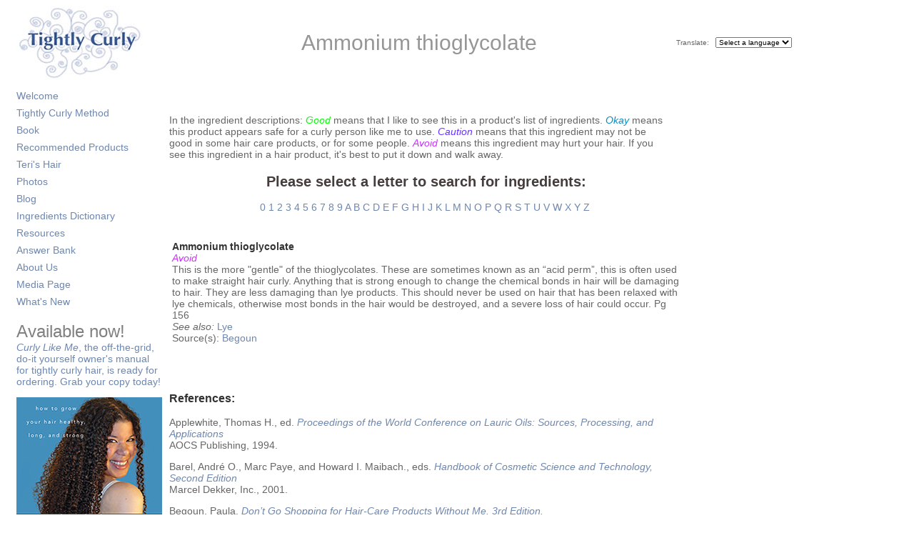

--- FILE ---
content_type: text/html; charset=utf-8
request_url: http://www.tightlycurly.com/ingredients/ammonium_thioglycolate
body_size: 50847
content:


<!DOCTYPE html PUBLIC "-//W3C//DTD XHTML 1.0 Transitional//EN" "http://www.w3.org/TR/xhtml1/DTD/xhtml1-transitional.dtd">
<html xmlns="http://www.w3.org/1999/xhtml">
    <head id="ctl00_pageHeader"><meta http-equiv="Content-Type" content="text/html; charset=ISO-8859-1" /><meta name="google-site-verification" content="Rupf6MpisYTF-0HiXOVXPRX_PaQMYQWAbdvA43C67iE" /><meta name="y_key" content="b5d74758be9c9a34" /><link rel="shortcut icon" href="/favicon.ico" /><link rel="shortcut icon" href="/favicon.gif" /><link rel="stylesheet" href="/styles/pageStyle.css" type="text/css" /><title>
	Ammonium thioglycolate
</title>
        <script type="text/javascript">function translate(pattern){if(pattern&&pattern!='undefined'){var dest='http://www.google.com/translate?u='+window.location.href+'&langpair='+pattern+'&hl=en&ie=UTF8';window.open(dest,'subwindow','toolbar=yes,location=yes, directories=yes,status=yes,scrollbars=yes,menubar=yes,resizable=yes,left=0,top=0');}}</script>
    <style type="text/css">
	.ctl00_LeftMenu_0 { background-color:white;visibility:hidden;display:none;position:absolute;left:0px;top:0px; }
	.ctl00_LeftMenu_1 { text-decoration:none; }
	.ctl00_LeftMenu_2 {  }
	.ctl00_LeftMenu_3 {  }
	.ctl00_LeftMenu_4 { padding:4px 0px 4px 0px; }

</style></head>
    <body>
       <form name="aspnetForm" method="post" action="./ammonium_thioglycolate" id="aspnetForm">
<div>
<input type="hidden" name="__EVENTTARGET" id="__EVENTTARGET" value="" />
<input type="hidden" name="__EVENTARGUMENT" id="__EVENTARGUMENT" value="" />
<input type="hidden" name="__VIEWSTATE" id="__VIEWSTATE" value="rK+5sEUV/uRK9UrwTpzjfClr8QxA0ep9fFz8dnmV4aQDoeXyzf4uGwoPECz0V8DROYkayDwFcAWfUyK42b2Tx2Ihjyz3G1c6SOSPsmWPtG9p0ePOVwO2GDfHTfZiwIe1ss/HYTsao34ewZKhu6rtYFyEqzrLmCfS20uUmLOXspJbl76Z91GlI356eUFUREyH5x2o0roUEpxlD+MirDSPdOYBdIMrCUr42FX4uIau8E7nFFO4ihiJLWwW3buHUUDqfaMMuCKhWDROPtH3+0tsyXyIoeJIRfrYxUZuf7pCZ2MnkB/IKPaoomktsy7yY3egSvPaKb+vkvkOQFkXdQBCJZ1lrRd5A8uNaFvN9IO4JNTjJ3HDV5CcO4YRugCCXhdr2FuwxDO56556l/eb36EEe4wWMR6b0GvfqeQNj7XV6RQW/dCGZoNCHrPs/Vn9R0TVMDMmmCdP9A2sof74lwaCth/8A41cWnBbGLd4Ej3otFdlYvXlu6YEp6KDgmGP1Aq3HezFhHoA6xT5Nt6M2BL5mUWIALhdQyLHJoNybcxb3dshWThCsDjwQGb5vKafLgbHnB2mAdvfRgzSPI2rm/E29MtVhLwAMNbhtqoDbQEUNT10KMrL8e7nwtawbq0228fBzx0eM/Bqzz3JdrrA0IYxGGso6+dK/GHyftOXAd2SNcgFo5SyI6/JvTR5sZY9ScK3STAy7xEHuE9AxgjsArr4FxAX+X1B9PPrIa9gruwEMfQWjg2zzZfLJDYxy0Nh/xArkZQeIXy4GBHS9rrlKwYwGwt5jm1l+1SyKDbMUbROusf44HbpG2c25Rs7mDNolX6UJWLxuW2pG9Ash4hZKTtBGbvuAiFAFJOgrVl2rKsHIA9lcygIh9r6OBTtnhJqhWS7FX07g+ru1VqWoDUMwJnNP+438IMmraeZbdird1o1t+x56QyT04Ii9H74Uzj/l9o2e8/NJxnrcXW1ss8CSHfQTTGuq4I83nguna2XF/[base64]/i87zcrdCYHrbzW0XMx/XZijorEq8Z9d9RDsmGFmPf80QRInWE3G/QCpRpv8vc8gVwYa+sofWh6OA0+9OLtdCc3VvWH6RYt+MnUTnLtyBAzU0vmCgeaxHs+ryYXtqLveYtzj+lXq8V2u3nRJtQuYe4B/ZPhwBlDshKOTUhS8lcecp9l6/5BR7WSOQgzjsTzhU6esZP4jGjIrmjsxijUCboJfrn4LlIfdWo9QCF0v0rCc8t0M8NMSFlvYY+N9GoVXK/dlLk4r6DxqmGJ2pNVv0+QLTT4QE3zAa3KvlXeR+PVgOecf3wdmYCdYDBb+ox1LQOczdZ860wVLWKmZhhGmTFpO7Shy8BH7em86Ztnq50HdwoCdBfSJzl+5htlJfZOMjJr9fEbmfzNUeJZizkQ5ibda4nww/zVtGqqX0OB3lHiIo6ezqioZTRqzyaTgOsTAd+lat9jkNEUD4FCE4XAvFY2IbmtU0dlBJ8LK0bcTT0vZGqovg1yV21gmM7o4IIHYsL72+IpeoIGck2ng0axkkhi9mxeEAyIAsl3+5tOJIUF6C6lGSYBNGbO4UYsqEDo+1QPaelvQg0rM0q8QilGfeVp/c/ZWTHX2rPGNLIi9bGM0Su5onNjbTGAvw5nLDv8hS0G40AnM0DhoONBpGUUUNEW7UEcw2uIe/tEvprviCkNYkVEpeOFbFKp2X9KVzgnp8SZ66eHIwx+8hek+eBBCW4DUUq/SoR1Rc0FN+Y4wEqlol/2LZsShU774WhvwS/Os3ysJTNS93dcMiDUCdefVWtbV7690rJFrILrOsQBi0zc8/gPjES2KIXVWwdPFLj5qCaURjqAq+hL5D38TBSlPd+VGmWy4E0m+M3JOoH2F+6yGdhiDMZCfoHyqs0Blf6eLquR8dLR/3dTBeWz1AA/c0xVTTLl3vsBM1aRkb5hgrwwWnnSEHkJifkyoMzEmRGb5IZA8e4VJ5FTTSphdkykdau3jzmyffGVdOszGO+7d2dCzmvN6BGR+JU8/kRNNxsw9Jt3LVJzWFBNATW2FsXX9ar/Sie43ywcr/rZnoE5e62/4yoPaYLSgVYkHEGQVi2+lTp8nKF6DOVbQ3Z1OcjAw5FNhQA2+Wg+kVVp6Ms82TvBjBRFJ/IO6/GYVXeb9VRbAlFRDqQCS3V5MoWw06+uJHzGfRG7pjqal9m0l9eIeFoqdtjqo5/SU/[base64]/4YtyX8VC1RBrf7jILfgbJRZLHiB2M835vB/AcOGQ2Zkpv+uickGIlQSGrR6ziwJlSWCMvgYr3lK6zRUflyWZfmPOqAtbB9cogBsX88xLOdhKdGghGt/zkl6gx3EyGef0s1pB3e9t9LrAMq7G37IfUPlUq26MIhBLfBRz739ricZ/6nsjd8fsZwmuRHHB+qjjwQAdUtOKnpfU4L2dXuk4yCEEobksC5HMaizdvxMhFKzYBzYSQ+4JtbP7nj+S2RGZusowciujw0Z5Kbfz1vITB3tz+rmvImh7veZIB64d0LQ0Aa/xGkEbyZqoO6Io8jPYGgrS0bKe6FzxyU5/cPv5HTVOKbn1Ar3F8XlrbEa/EJcQPKEctQAzFTItp6QK9z5VS5UfMTDA3RSNPH34wH/cB8FmHResQKOTugEEcrpZbr2J3ok+bFi9n6HK1Z5DrXEWLlWo+w+YkY80u53FlHh8LgLR8XPwLDIhhrxWrhRsxufXHhCbLrOkdBp5Ot3o9/DL2/Ak96K2omer5E1l/r+NXw7ncovjPaaIFd4smbPiMP1dfiX936c23rz4thVvI7E/DYMRLAnn9oOq79Yiu64v6BkQMfWWthEA5hGtHxp3a7sr/sSJKyNgorxtrzPHSg3eTeE1wDgibN5ZrX75Tt8QvcHJtUOpEa5y9tiTd2BfwbuSBaHxe5SmneV+XjTKaRBzaOweI5AEm6Gi1nc0BqeCvuXaR16hfaVyHWQ9/4l5BiAx/KqX9YsVJSkzLTclw58DSg594an9V8/U/wzowWlaTSIM9wX5fTFKKFF78FfynOMRzisPeUNLlH3vJ7BlZJdiKBk1sJcz+l74APmrs14+IqJxsvOq/WtRSw1zNbKnjQztzzaqs4f5ju7+QafsPqH5H8MeMywVuGKqwgKt2sjn/cBSH3fPsIUznfT9wBwgwyOG1s4TXUwKBd4GThksrw+JyLb6heolFglddBhaevvxb2Uj58uAYbjHd+KBsTTxea4yj+kisPI67rsIDuTiKNI6pgNx7LpJd0wDmVnsdUrult1uMQfP8pDY+vTJXXm2JMz2JYVBST28o6C/0XHaYu+ZNXTAk5TWlVjcmSIwICoLSlCem8Xlo3VfBzJyA+nzPXAe2CKcSBw6shG+/Opspz4CsMmXIcxwxhO3pCSTp/rGo7LqbZ1VWSulCVUahq/j9gT/vrS2I4muDGiA54TYmjPUloFlWNyvDbfoHti7AgFCta/Y9NYNqdP+oiCGlUZ1hLZ2SbySCnNkWKG5c+hKnlKf5aErwgbOacTxRglP9x2pBrRlPBkUTCvjwbRHlQLUt5UugLLHI9ceKpiPSjkVk1LGhxGd2kbxtN4ePy8smpYxkxJWQ57A5sDp5ZDunCfqEo/KYE9BnB0DL+ty59oUcbiYlNEbguEbectPpSDOnE7cIgEDhgXw7T2jUQ70dM4Bf9uopuws/5MaN3VX6RTcc6UFb0rDhFucv4Ta5szWEjE3084fdMJKBqZ8RLkdlBrA1sy5v67oalO3UrVjRB0skzNCiEa2L0PNcnfQCPimLJCdHx1T7Tg/gJ6IrUVCo29UTYBUKnlOyo5EsAXWFmZ53PpQUzFhUskXA3xKnQTM/bShZ/5ifa8lRVlynEcFJK5VU/3xPIdVxGdJp+wbnRcQmSlzTGvhmp5sDJc58daUyBKd8yjWPU9/yNgTfa+RxFw16vQdrm9LvXOM8L9SpFXAbaVXTfVKaUqeiUJhO+luRp2DWdJQWj+uobVmw7xUyG6M41FqmmWKoK9EcQIBPjW7RPU6RMbPCINaIwVU4EQSiPZvQRV9d77hu4en5ezvYrIqK324Pp7WpcMy8yy5D+DDttnw4vwhhC9r9A/y6Y/glRgY1CsLQE+lRkz1zXSsw3tqeU83G0dReXHwOESwxDF2YJw2StLBnB6XLc5Aw7gfsqXjZe/jgNeBhKT/uw6cWEQRxSItq7Xx+3Uz5kpfiBYv0kGe7Xmjz+P2BgjnZifIYIaZoA9TrRfUaW+eUef+GOJ596UTBgZBfAM0mk46hDN4ZnkXWanxjDgQKuEr+HlOlHoXm0pM1cGHS9DOVwVmFUW1HLNEl7Y1IARY9OmwPqOGMFii/nk97LmdS/sTKMmwq+rpe0EnKIpbHn3d0BSP+YzHENqvEfcZ25esiaqnMRc4UvS7Z8py0Wwn5Z4eAqeot+C9n+gvFySzC2T2CLakay7MOjckDCnnPW/+A5xyrjcv3xpVuyOVDpsSSdXIDfR8gXNDjy60tJS9z9r7n2VdcjLPIJddJbIHsgdCg6t97bfq5jN8yopbiI0ucoz0smDSR/sKE+V24y2bjjoFUHi20IeeA5VqHGAzyk3ihq84tcTgmDVUIdpXUaSkWRB87gtV6RWsv/91Lyh3NGgYhfInQFy7mm0Ygijc9SqLGmgk8grfcAu//7KacT0+79cB4YeN9wWY2Kb0xCDAblOFsIMke0wHpdaTxCVGbRJ+juSIdbLnSns6WXurT0UhjHphrDAJYUKd2sGM8ZdvE8fVafQHYvn5cTNcz+7aiA52AF6Dr/dO3u4HtH/FlkuNRt5FJxcsqt+ZCRN5OfZ3LGOeVnERCO9NQiCX760tSsw+v59UZ83D3r/yyPhrfj0lgAfOhvp/zbUZFK+KpV6SNa7s0gjDgSyGOC9nQATEEfAm+M8yL8Wy+3sHvp/30SCy7oUKOXU+UvVwjbj8Y+cbpTUFqZEjXH8rW6JH7U3LTvJLaFoDOLjBTcTDIqRPwKZd8f5hKogfuO/[base64]/CyiZiQWtpd2Izz1oRdXBjAuVyU52yvLn4E1PT/D+6wIwMh+g1+LU5vDKa8YJVA4epgXlxtNX4lDKJF/RRJkqXffF/RtYrngrehtUNdtpykevNqw414jlh6LE/beT37vMUti4hzPpN7EqjUI6UbMzWiaLGxq1pVefxAoWmjEjCSfSGni0fmUtrOsRCJ1Ma9NIQjAJha5S27x7qwEBGy34TbBImHq61h0faI3LtBAmTTTayw67SLg5aRS2NfKHacf5B7rkBvRXmTiyk+bYco/T9FdF1TprJ/4Z3Sw+1ifNCZewvu5F78OkQpV2eEVfESwp7/zjJOvhMHp9B/[base64]/1zaIF/9cxAboBkgC8QYD0GNeXXitJyl8eojMWUpovPaBr8G3EBAYNinKVxijSeXac644BAESDfjYi4A95f/SpzGEU/tb1CRcUcwoxxVeKrhtxnE88FOW9KSvXDh2cMHynv5Ho+jO3ZvxftPLOiwHp2ZXc8NdHFtCbUn/ETA0fd3r3YhL0StUm3rnX1cUViv9TzqXxLOuWYwSY7y4j5EXpnIbM6szXcW6mB0vhr6mBvXW+RPiGjUH9nE+L7l579MnopcJLl2u2pEVduzv" />
</div>

<script type="text/javascript">
//<![CDATA[
var theForm = document.forms['aspnetForm'];
if (!theForm) {
    theForm = document.aspnetForm;
}
function __doPostBack(eventTarget, eventArgument) {
    if (!theForm.onsubmit || (theForm.onsubmit() != false)) {
        theForm.__EVENTTARGET.value = eventTarget;
        theForm.__EVENTARGUMENT.value = eventArgument;
        theForm.submit();
    }
}
//]]>
</script>


<script src="/WebResource.axd?d=VY1NXCqNqQRsfpHp3MOQH9CN04LFhIWuPovMLVpiSOGqFgf60iaPhypR5CpzvkZrJWGLijDq4wjbq8HaDG_MnSkKhtC6UqfLUcGx5aTAdtM1&amp;t=638259152865233147" type="text/javascript"></script>


<script src="/ScriptResource.axd?d=4gzL6152IULfkYrWTmekata8A_E5KFO-lCPYGP3dpuymmMxCGH1UIwmTKWa8RWV6qgxaVStmSjO0qyj0Cm98dsWPahA5rpxNpDjdGSGWHOTfnfiUR-GKJybp8Iam5FiLPWNCDdrwd4fZlVicaI6NWQ2&amp;t=ffffffffc63aff9b" type="text/javascript"></script>
<script src="/ScriptResource.axd?d=K-HC1yAWaJBR1w36xoKSqx6eR3qxZrkttqDh2BmGjyljonQHoncecgRS3te49Zoehie-Ux9kFeCN1bXznxSx6okiMfylDgnlsvD5oCRNjI-TCs0kOzuFkC2syoE4PtPQXK2_PbAg-pO2W3DQfRdtGd0qFgqNWEl-fm1oWhYFBs9pcxNf5mKMj4nEU9C6dF990&amp;t=ffffffffb1d0f179" type="text/javascript"></script>
<script type="text/javascript">
//<![CDATA[
if (typeof(Sys) === 'undefined') throw new Error('ASP.NET Ajax client-side framework failed to load.');
//]]>
</script>

<script src="/ScriptResource.axd?d=dAwTbHQ1FY7VfJcW1RZilUO39FCN2iUQ-TcymnG5RZKgQ8rQk03wmNKpcr2VLeJCM9btyWTk0Cu_ZGOOzOqK6M2SWc-4Mv1LwA0iDTkrUg8lIbF_yjo6DaGiPp5p5T6b1booddHKXTFeoEeQ4-yHKzc2Mfr5ueDphg6PM4JHJT359cOiZmb4d2oFYMGBvL_s0&amp;t=ffffffffb1d0f179" type="text/javascript"></script>
<script src="/scripts/js/DataService.js" type="text/javascript"></script>
<script src="/scripts/js/jquery-1.3.1.js" type="text/javascript"></script>
<div>

	<input type="hidden" name="__VIEWSTATEGENERATOR" id="__VIEWSTATEGENERATOR" value="5CFF6611" />
	<input type="hidden" name="__VIEWSTATEENCRYPTED" id="__VIEWSTATEENCRYPTED" value="" />
	<input type="hidden" name="__EVENTVALIDATION" id="__EVENTVALIDATION" value="[base64]/36Tanv1UiRX8zSRBNkXmOFuSUsfE0xtVuLGiLZJnmDsPQUKrjOZhSGaO/uTUyur/5AEV2GSwRRS11d9BWb7eB9v71Gu+vFjeJVXSXQzwvDHQ6HcE2a9ifi+PgC1rC2xZ9XDUgh0U8bmnssHwiD8sRaBWDFR6Kh8c/qzo7XJEdBS0uhpSFXZ24J+lmP2IePDqEP2NmBVmKyKY0iAKJjCs7ktSmH4Q+4CxbVlkOCXGt0UBkv+/FWc8cqpfD+26z4S2XCKcafQOV1JlxyuOPWfD87WyAQrWaqD1cIWvhC65q01Pj0S1TXzTtBOt/xTKSHnnP2rHbYgUzClE+LXA0Po2AJ+v1Ff4JiqgF3P/1r2hQ1c5F1S3If8mAI9IW0hrP5hy7NWvFCXVAfpPrWMWWqe2hQ0/yQ7EUcjZqaQpD3/RvHH0zUebTTFc4CADqFxdToPA8KwYDeN8tzZ3O3kqW47LdJBa6AWp+NiNcelOLUO3bM039HN9gZVmgg5Qy6xkVw33p5cSG/QGhBGeLo3Fg83ZDdLUHvX" />
</div>
       	    <script type="text/javascript">
//<![CDATA[
Sys.WebForms.PageRequestManager._initialize('ctl00$ScriptManager', 'aspnetForm', [], [], [], 90, 'ctl00');
//]]>
</script>

            <table align="center" class="content" border="0" cellpadding="0" cellspacing="0">
                <tr>
	                <td>
	                    <a href="/Welcome.aspx">
		                    <img src="/images/navigation/TightlyCurlyLogoFadeII.jpg" alt="TightlyCurly Logo" />
		                </a>
	                </td>
	                <td width="5px">
	                </td>
	                <td width="100%">
	                	
	                    
	                    <div class="pageTitle">
	                        Ammonium thioglycolate
	                    </div>
	                </td>
	                <td>
	                    <div style="font-size:x-small">
		                    Translate:
                            &nbsp;
                            <select onchange="translate(this.options[this.selectedIndex].value);" style="font-size:x-small">
                                <option value="">Select a language</option>
                                <option value="en|de">Deutsch</option>
                                <option value="en|pt">Português</option>
                                <option value="en|fr">Français</option>
                                <option value="en|it">Italiano</option>
                                <option value="en|po">Polski</option>
                                <option value="en|es">Español</option>
                                <option value="en|nl">Nederlands</option>
                                <option value="en|ro">Română</option>
                            </select>
                        </div> 
	                </td>
                </tr>
                <tr>
	                <td>
	                </td>
	                <td></td>
	                <td></td>
	                <td></td>
                </tr>
                <tr>
	                <td valign="top">
	                    <div style="height:10px;"></div>
	                    <a href="#ctl00_LeftMenu_SkipLink"><img alt="Skip Navigation Links" src="/WebResource.axd?d=Wd0aYEUarzkB6vfai2aLJ0KdajvgHrwRT1KruyST830v_9mvCQweSkhZq8SuT9qWYPcUzKn_6u_Xdf0EganwmyMXWTH-06V6sgAQzKPi__c1&amp;t=638259152865233147" width="0" height="0" style="border-width:0px;" /></a><table id="ctl00_LeftMenu" class="menuNormal ctl00_LeftMenu_2" cellpadding="0" cellspacing="0" border="0">
	<tr onmouseover="Menu_HoverStatic(this)" onmouseout="Menu_Unhover(this)" onkeyup="Menu_Key(event)" title="Welcome to the Tightly Curly Hair Site" id="ctl00_LeftMenun0">
		<td><table class="ctl00_LeftMenu_4" cellpadding="0" cellspacing="0" border="0" width="100%">
			<tr>
				<td style="white-space:nowrap;width:100%;"><a class="ctl00_LeftMenu_1 ctl00_LeftMenu_3" href="/welcome/">Welcome</a></td>
			</tr>
		</table></td>
	</tr><tr onmouseover="Menu_HoverStatic(this)" onmouseout="Menu_Unhover(this)" onkeyup="Menu_Key(event)" id="ctl00_LeftMenun1">
		<td><table class="ctl00_LeftMenu_4" cellpadding="0" cellspacing="0" border="0" width="100%">
			<tr>
				<td style="white-space:nowrap;width:100%;"><a class="ctl00_LeftMenu_1 ctl00_LeftMenu_3" href="#" style="cursor:text;">Tightly Curly Method</a></td>
			</tr>
		</table></td>
	</tr><tr onmouseover="Menu_HoverStatic(this)" onmouseout="Menu_Unhover(this)" onkeyup="Menu_Key(event)" title="Book" id="ctl00_LeftMenun2">
		<td><table class="ctl00_LeftMenu_4" cellpadding="0" cellspacing="0" border="0" width="100%">
			<tr>
				<td style="white-space:nowrap;width:100%;"><a class="ctl00_LeftMenu_1 ctl00_LeftMenu_3" href="/curlylikeme/">Book</a></td>
			</tr>
		</table></td>
	</tr><tr onmouseover="Menu_HoverStatic(this)" onmouseout="Menu_Unhover(this)" onkeyup="Menu_Key(event)" title="Products I Recommend" id="ctl00_LeftMenun3">
		<td><table class="ctl00_LeftMenu_4" cellpadding="0" cellspacing="0" border="0" width="100%">
			<tr>
				<td style="white-space:nowrap;width:100%;"><a class="ctl00_LeftMenu_1 ctl00_LeftMenu_3" href="/products/">Recommended Products</a></td>
			</tr>
		</table></td>
	</tr><tr onmouseover="Menu_HoverStatic(this)" onmouseout="Menu_Unhover(this)" onkeyup="Menu_Key(event)" id="ctl00_LeftMenun4">
		<td><table class="ctl00_LeftMenu_4" cellpadding="0" cellspacing="0" border="0" width="100%">
			<tr>
				<td style="white-space:nowrap;width:100%;"><a class="ctl00_LeftMenu_1 ctl00_LeftMenu_3" href="#" style="cursor:text;">Teri's Hair</a></td>
			</tr>
		</table></td>
	</tr><tr onmouseover="Menu_HoverStatic(this)" onmouseout="Menu_Unhover(this)" onkeyup="Menu_Key(event)" id="ctl00_LeftMenun5">
		<td><table class="ctl00_LeftMenu_4" cellpadding="0" cellspacing="0" border="0" width="100%">
			<tr>
				<td style="white-space:nowrap;width:100%;"><a class="ctl00_LeftMenu_1 ctl00_LeftMenu_3" href="#" style="cursor:text;">Photos</a></td>
			</tr>
		</table></td>
	</tr><tr onmouseover="Menu_HoverStatic(this)" onmouseout="Menu_Unhover(this)" onkeyup="Menu_Key(event)" title="Notes of a Former Mushroom Haired Child" id="ctl00_LeftMenun6">
		<td><table class="ctl00_LeftMenu_4" cellpadding="0" cellspacing="0" border="0" width="100%">
			<tr>
				<td style="white-space:nowrap;width:100%;"><a class="ctl00_LeftMenu_1 ctl00_LeftMenu_3" href="http://formermushroomhairedchild.blogspot.com/">Blog</a></td>
			</tr>
		</table></td>
	</tr><tr onmouseover="Menu_HoverStatic(this)" onmouseout="Menu_Unhover(this)" onkeyup="Menu_Key(event)" title="Ingredients Dictionary for Hair Care Products" id="ctl00_LeftMenun7">
		<td><table class="ctl00_LeftMenu_4" cellpadding="0" cellspacing="0" border="0" width="100%">
			<tr>
				<td style="white-space:nowrap;width:100%;"><a class="ctl00_LeftMenu_1 ctl00_LeftMenu_3" href="/ingredients/">Ingredients Dictionary </a></td>
			</tr>
		</table></td>
	</tr><tr onmouseover="Menu_HoverStatic(this)" onmouseout="Menu_Unhover(this)" onkeyup="Menu_Key(event)" title="Resources" id="ctl00_LeftMenun8">
		<td><table class="ctl00_LeftMenu_4" cellpadding="0" cellspacing="0" border="0" width="100%">
			<tr>
				<td style="white-space:nowrap;width:100%;"><a class="ctl00_LeftMenu_1 ctl00_LeftMenu_3" href="/resources/community/">Resources</a></td>
			</tr>
		</table></td>
	</tr><tr onmouseover="Menu_HoverStatic(this)" onmouseout="Menu_Unhover(this)" onkeyup="Menu_Key(event)" title="Answer Bank" id="ctl00_LeftMenun9">
		<td><table class="ctl00_LeftMenu_4" cellpadding="0" cellspacing="0" border="0" width="100%">
			<tr>
				<td style="white-space:nowrap;width:100%;"><a class="ctl00_LeftMenu_1 ctl00_LeftMenu_3" href="/answerbank/">Answer Bank</a></td>
			</tr>
		</table></td>
	</tr><tr onmouseover="Menu_HoverStatic(this)" onmouseout="Menu_Unhover(this)" onkeyup="Menu_Key(event)" title="About Us" id="ctl00_LeftMenun10">
		<td><table class="ctl00_LeftMenu_4" cellpadding="0" cellspacing="0" border="0" width="100%">
			<tr>
				<td style="white-space:nowrap;width:100%;"><a class="ctl00_LeftMenu_1 ctl00_LeftMenu_3" href="/about/">About Us</a></td>
			</tr>
		</table></td>
	</tr><tr onmouseover="Menu_HoverStatic(this)" onmouseout="Menu_Unhover(this)" onkeyup="Menu_Key(event)" title="Media Page" id="ctl00_LeftMenun11">
		<td><table class="ctl00_LeftMenu_4" cellpadding="0" cellspacing="0" border="0" width="100%">
			<tr>
				<td style="white-space:nowrap;width:100%;"><a class="ctl00_LeftMenu_1 ctl00_LeftMenu_3" href="/media/">Media Page</a></td>
			</tr>
		</table></td>
	</tr><tr onmouseover="Menu_HoverStatic(this)" onmouseout="Menu_Unhover(this)" onkeyup="Menu_Key(event)" title="What&#39;s New" id="ctl00_LeftMenun12">
		<td><table class="ctl00_LeftMenu_4" cellpadding="0" cellspacing="0" border="0" width="100%">
			<tr>
				<td style="white-space:nowrap;width:100%;"><a class="ctl00_LeftMenu_1 ctl00_LeftMenu_3" href="/siteupdates/">What's New</a></td>
			</tr>
		</table></td>
	</tr>
</table><div id="ctl00_LeftMenun1Items" class="ctl00_LeftMenu_0">
	<table border="0" cellpadding="0" cellspacing="0">
		<tr onmouseover="Menu_HoverDynamic(this)" onmouseout="Menu_Unhover(this)" onkeyup="Menu_Key(event)" title="How to Take Care of Our Hair: The Rules" id="ctl00_LeftMenun13">
			<td><table cellpadding="0" cellspacing="0" border="0" width="100%">
				<tr>
					<td style="white-space:nowrap;width:100%;"><a class="ctl00_LeftMenu_1" href="/technique/therules/">The Rules</a></td>
				</tr>
			</table></td>
		</tr><tr onmouseover="Menu_HoverDynamic(this)" onmouseout="Menu_Unhover(this)" onkeyup="Menu_Key(event)" title="Very Curly Hair Primer" id="ctl00_LeftMenun14">
			<td><table cellpadding="0" cellspacing="0" border="0" width="100%">
				<tr>
					<td style="white-space:nowrap;width:100%;"><a class="ctl00_LeftMenu_1" href="/technique/curlyprimer/">Curly Primer</a></td>
				</tr>
			</table></td>
		</tr><tr onmouseover="Menu_HoverDynamic(this)" onmouseout="Menu_Unhover(this)" onkeyup="Menu_Key(event)" title="Notes On Our Hair" id="ctl00_LeftMenun15">
			<td><table cellpadding="0" cellspacing="0" border="0" width="100%">
				<tr>
					<td style="white-space:nowrap;width:100%;"><a class="ctl00_LeftMenu_1" href="/technique/notes/">Notes</a></td>
				</tr>
			</table></td>
		</tr><tr onmouseover="Menu_HoverDynamic(this)" onmouseout="Menu_Unhover(this)" onkeyup="Menu_Key(event)" title="Growing It Out" id="ctl00_LeftMenun16">
			<td><table cellpadding="0" cellspacing="0" border="0" width="100%">
				<tr>
					<td style="white-space:nowrap;width:100%;"><a class="ctl00_LeftMenu_1" href="/technique/growitout/">Growing It Out</a></td>
				</tr>
			</table></td>
		</tr><tr onmouseover="Menu_HoverDynamic(this)" onmouseout="Menu_Unhover(this)" onkeyup="Menu_Key(event)" title="Tips for Little Ones" id="ctl00_LeftMenun17">
			<td><table cellpadding="0" cellspacing="0" border="0" width="100%">
				<tr>
					<td style="white-space:nowrap;width:100%;"><a class="ctl00_LeftMenu_1" href="/technique/tipsforlittleones/">Tips for Little Ones</a></td>
				</tr>
			</table></td>
		</tr><tr onmouseover="Menu_HoverDynamic(this)" onmouseout="Menu_Unhover(this)" onkeyup="Menu_Key(event)" title="How-To Videos" id="ctl00_LeftMenun18">
			<td><table cellpadding="0" cellspacing="0" border="0" width="100%">
				<tr>
					<td style="white-space:nowrap;width:100%;"><a class="ctl00_LeftMenu_1" href="/resources/videos/">How-To Videos</a></td>
				</tr>
			</table></td>
		</tr>
	</table><div class="ctl00_LeftMenu_0" id="ctl00_LeftMenun1ItemsUp" onmouseover="PopOut_Up(this)" onmouseout="PopOut_Stop(this)" style="text-align:center;">
		<img src="/WebResource.axd?d=flJTs6debn_Lyb1E1WHYBzsBhP4BNJIp58-_wvvTeRz6NgGQwt7wHqpvJ8QO-iqPtuTwUCfl9RWdauvqlccvvbvsasd8WDX4OOH8o_uJ_is1&amp;t=638259152865233147" alt="Scroll up" />
	</div><div class="ctl00_LeftMenu_0" id="ctl00_LeftMenun1ItemsDn" onmouseover="PopOut_Down(this)" onmouseout="PopOut_Stop(this)" style="text-align:center;">
		<img src="/WebResource.axd?d=yPAVc0PUiFDsLoUYd4744KVD8RwnKfc8ymM24n1QkmbEJlwZekt6ECQUVmtSjYH66N52ljYVyt3MO376RU93htpFMKY4bwJzHG2cXumee5Q1&amp;t=638259152865233147" alt="Scroll down" />
	</div>
</div><div id="ctl00_LeftMenun2Items" class="ctl00_LeftMenu_0">
	<table border="0" cellpadding="0" cellspacing="0">
		<tr onmouseover="Menu_HoverDynamic(this)" onmouseout="Menu_Unhover(this)" onkeyup="Menu_Key(event)" title="Testimonials" id="ctl00_LeftMenun19">
			<td><table cellpadding="0" cellspacing="0" border="0" width="100%">
				<tr>
					<td style="white-space:nowrap;width:100%;"><a class="ctl00_LeftMenu_1" href="/book/testimonials/">Testimonials</a></td>
				</tr>
			</table></td>
		</tr>
	</table><div class="ctl00_LeftMenu_0" id="ctl00_LeftMenun2ItemsUp" onmouseover="PopOut_Up(this)" onmouseout="PopOut_Stop(this)" style="text-align:center;">
		<img src="/WebResource.axd?d=flJTs6debn_Lyb1E1WHYBzsBhP4BNJIp58-_wvvTeRz6NgGQwt7wHqpvJ8QO-iqPtuTwUCfl9RWdauvqlccvvbvsasd8WDX4OOH8o_uJ_is1&amp;t=638259152865233147" alt="Scroll up" />
	</div><div class="ctl00_LeftMenu_0" id="ctl00_LeftMenun2ItemsDn" onmouseover="PopOut_Down(this)" onmouseout="PopOut_Stop(this)" style="text-align:center;">
		<img src="/WebResource.axd?d=yPAVc0PUiFDsLoUYd4744KVD8RwnKfc8ymM24n1QkmbEJlwZekt6ECQUVmtSjYH66N52ljYVyt3MO376RU93htpFMKY4bwJzHG2cXumee5Q1&amp;t=638259152865233147" alt="Scroll down" />
	</div>
</div><div id="ctl00_LeftMenun3Items" class="ctl00_LeftMenu_0">
	<table border="0" cellpadding="0" cellspacing="0">
		<tr onmouseover="Menu_HoverDynamic(this)" onmouseout="Menu_Unhover(this)" onkeyup="Menu_Key(event)" title="Recommended Combing Conditioners" id="ctl00_LeftMenun20">
			<td><table cellpadding="0" cellspacing="0" border="0" width="100%">
				<tr>
					<td style="white-space:nowrap;width:100%;"><a class="ctl00_LeftMenu_1" href="/products/combingconditioners/">Combing Conditioners</a></td>
				</tr>
			</table></td>
		</tr><tr onmouseover="Menu_HoverDynamic(this)" onmouseout="Menu_Unhover(this)" onkeyup="Menu_Key(event)" title="Recommended Rinsing Conditioners" id="ctl00_LeftMenun21">
			<td><table cellpadding="0" cellspacing="0" border="0" width="100%">
				<tr>
					<td style="white-space:nowrap;width:100%;"><a class="ctl00_LeftMenu_1" href="/products/rinsingconditioners/">Rinsing Conditioners</a></td>
				</tr>
			</table></td>
		</tr><tr onmouseover="Menu_HoverDynamic(this)" onmouseout="Menu_Unhover(this)" onkeyup="Menu_Key(event)" title="Recommended Shampoos" id="ctl00_LeftMenun22">
			<td><table cellpadding="0" cellspacing="0" border="0" width="100%">
				<tr>
					<td style="white-space:nowrap;width:100%;"><a class="ctl00_LeftMenu_1" href="/products/shampoos/">Shampoos</a></td>
				</tr>
			</table></td>
		</tr><tr onmouseover="Menu_HoverDynamic(this)" onmouseout="Menu_Unhover(this)" onkeyup="Menu_Key(event)" title="Hair Tools" id="ctl00_LeftMenun23">
			<td><table cellpadding="0" cellspacing="0" border="0" width="100%">
				<tr>
					<td style="white-space:nowrap;width:100%;"><a class="ctl00_LeftMenu_1" href="/products/hairtools/">Hair Tools</a></td>
				</tr>
			</table></td>
		</tr><tr onmouseover="Menu_HoverDynamic(this)" onmouseout="Menu_Unhover(this)" onkeyup="Menu_Key(event)" title="Recommended Reading" id="ctl00_LeftMenun24">
			<td><table cellpadding="0" cellspacing="0" border="0" width="100%">
				<tr>
					<td style="white-space:nowrap;width:100%;"><a class="ctl00_LeftMenu_1" href="/resources/recommendedreading/">Recommended Reading</a></td>
				</tr>
			</table></td>
		</tr><tr onmouseover="Menu_HoverDynamic(this)" onmouseout="Menu_Unhover(this)" onkeyup="Menu_Key(event)" title="Shop With Teri" id="ctl00_LeftMenun25">
			<td><table cellpadding="0" cellspacing="0" border="0" width="100%">
				<tr>
					<td style="white-space:nowrap;width:100%;"><a class="ctl00_LeftMenu_1" href="/products/shop/">Shop With Teri</a></td>
				</tr>
			</table></td>
		</tr>
	</table><div class="ctl00_LeftMenu_0" id="ctl00_LeftMenun3ItemsUp" onmouseover="PopOut_Up(this)" onmouseout="PopOut_Stop(this)" style="text-align:center;">
		<img src="/WebResource.axd?d=flJTs6debn_Lyb1E1WHYBzsBhP4BNJIp58-_wvvTeRz6NgGQwt7wHqpvJ8QO-iqPtuTwUCfl9RWdauvqlccvvbvsasd8WDX4OOH8o_uJ_is1&amp;t=638259152865233147" alt="Scroll up" />
	</div><div class="ctl00_LeftMenu_0" id="ctl00_LeftMenun3ItemsDn" onmouseover="PopOut_Down(this)" onmouseout="PopOut_Stop(this)" style="text-align:center;">
		<img src="/WebResource.axd?d=yPAVc0PUiFDsLoUYd4744KVD8RwnKfc8ymM24n1QkmbEJlwZekt6ECQUVmtSjYH66N52ljYVyt3MO376RU93htpFMKY4bwJzHG2cXumee5Q1&amp;t=638259152865233147" alt="Scroll down" />
	</div>
</div><div id="ctl00_LeftMenun4Items" class="ctl00_LeftMenu_0">
	<table border="0" cellpadding="0" cellspacing="0">
		<tr onmouseover="Menu_HoverDynamic(this)" onmouseout="Menu_Unhover(this)" onkeyup="Menu_Key(event)" title="My Hair History" id="ctl00_LeftMenun26">
			<td><table cellpadding="0" cellspacing="0" border="0" width="100%">
				<tr>
					<td style="white-space:nowrap;width:100%;"><a class="ctl00_LeftMenu_1" href="/technique/aboutmyhair/">About My Hair</a></td>
				</tr>
			</table></td>
		</tr><tr onmouseover="Menu_HoverDynamic(this)" onmouseout="Menu_Unhover(this)" onkeyup="Menu_Key(event)" title="Photo History of My Hair" id="ctl00_LeftMenun27">
			<td><table cellpadding="0" cellspacing="0" border="0" width="100%">
				<tr>
					<td style="white-space:nowrap;width:100%;"><a class="ctl00_LeftMenu_1" href="/photos/photohistory/">Photo History</a></td>
				</tr>
			</table></td>
		</tr>
	</table><div class="ctl00_LeftMenu_0" id="ctl00_LeftMenun4ItemsUp" onmouseover="PopOut_Up(this)" onmouseout="PopOut_Stop(this)" style="text-align:center;">
		<img src="/WebResource.axd?d=flJTs6debn_Lyb1E1WHYBzsBhP4BNJIp58-_wvvTeRz6NgGQwt7wHqpvJ8QO-iqPtuTwUCfl9RWdauvqlccvvbvsasd8WDX4OOH8o_uJ_is1&amp;t=638259152865233147" alt="Scroll up" />
	</div><div class="ctl00_LeftMenu_0" id="ctl00_LeftMenun4ItemsDn" onmouseover="PopOut_Down(this)" onmouseout="PopOut_Stop(this)" style="text-align:center;">
		<img src="/WebResource.axd?d=yPAVc0PUiFDsLoUYd4744KVD8RwnKfc8ymM24n1QkmbEJlwZekt6ECQUVmtSjYH66N52ljYVyt3MO376RU93htpFMKY4bwJzHG2cXumee5Q1&amp;t=638259152865233147" alt="Scroll down" />
	</div>
</div><div id="ctl00_LeftMenun5Items" class="ctl00_LeftMenu_0">
	<table border="0" cellpadding="0" cellspacing="0">
		<tr onmouseover="Menu_HoverDynamic(this)" onmouseout="Menu_Unhover(this)" onkeyup="Menu_Key(event)" title="Hair Shots" id="ctl00_LeftMenun28">
			<td><table cellpadding="0" cellspacing="0" border="0" width="100%">
				<tr>
					<td style="white-space:nowrap;width:100%;"><a class="ctl00_LeftMenu_1" href="/photos/hairshots/">Hair Shots</a></td>
				</tr>
			</table></td>
		</tr><tr onmouseover="Menu_HoverDynamic(this)" onmouseout="Menu_Unhover(this)" onkeyup="Menu_Key(event)" title="Before and After" id="ctl00_LeftMenun29">
			<td><table cellpadding="0" cellspacing="0" border="0" width="100%">
				<tr>
					<td style="white-space:nowrap;width:100%;"><a class="ctl00_LeftMenu_1" href="/photos/beforeandafter/">Befores and Afters</a></td>
				</tr>
			</table></td>
		</tr><tr onmouseover="Menu_HoverDynamic(this)" onmouseout="Menu_Unhover(this)" onkeyup="Menu_Key(event)" title="Bridal Hair Styles" id="ctl00_LeftMenun30">
			<td><table cellpadding="0" cellspacing="0" border="0" width="100%">
				<tr>
					<td style="white-space:nowrap;width:100%;"><a class="ctl00_LeftMenu_1" href="/photos/bridalcurls/">Bridal Styles</a></td>
				</tr>
			</table></td>
		</tr>
	</table><div class="ctl00_LeftMenu_0" id="ctl00_LeftMenun5ItemsUp" onmouseover="PopOut_Up(this)" onmouseout="PopOut_Stop(this)" style="text-align:center;">
		<img src="/WebResource.axd?d=flJTs6debn_Lyb1E1WHYBzsBhP4BNJIp58-_wvvTeRz6NgGQwt7wHqpvJ8QO-iqPtuTwUCfl9RWdauvqlccvvbvsasd8WDX4OOH8o_uJ_is1&amp;t=638259152865233147" alt="Scroll up" />
	</div><div class="ctl00_LeftMenu_0" id="ctl00_LeftMenun5ItemsDn" onmouseover="PopOut_Down(this)" onmouseout="PopOut_Stop(this)" style="text-align:center;">
		<img src="/WebResource.axd?d=yPAVc0PUiFDsLoUYd4744KVD8RwnKfc8ymM24n1QkmbEJlwZekt6ECQUVmtSjYH66N52ljYVyt3MO376RU93htpFMKY4bwJzHG2cXumee5Q1&amp;t=638259152865233147" alt="Scroll down" />
	</div>
</div><a id="ctl00_LeftMenu_SkipLink"></a>
                        <br />
                        <a href="http://www.amazon.com/gp/product/047053642X?ie=UTF8&amp;tag=birhaiubecurh-20&amp;linkCode=as2&amp;camp=1789&amp;creative=9325&amp;creativeASIN=047053642X" target="_new" style="text-decoration:none">
								<font color="gray" size="5">Available now!</font>
								<br/>
								<i>Curly Like Me</i>, the off-the-grid, do-it yourself owner's manual for tightly curly hair, is ready for ordering. Grab your copy today!
					    </a>
                        <br />
						<p>
							<a href="http://www.amazon.com/gp/product/047053642X?ie=UTF8&amp;tag=birhaiubecurh-20&amp;linkCode=as2&amp;camp=1789&amp;creative=9325&amp;creativeASIN=047053642X" target="_new">
								<img src="/images/content/MP_NewWileyCover.jpg"/>
							</a>
						</p>

						<p>
                        Every purchase made from 
                        <br /> this site (through Amazon)
                        <br /> helps support it &#151; and it 
                        <br /> doesn't cost you anything
                        <br />extra.
	                    <br />
	                    <br />
                        <SCRIPT charset="utf-8" type="text/javascript" src="http://ws.amazon.com/widgets/q?ServiceVersion=20070822&MarketPlace=US&ID=V20070822/US/birhaiubecurh-20/8002/9d74b503-b846-4a43-803c-3a8594bfa9c6"> </SCRIPT> <NOSCRIPT><A HREF="http://ws.amazon.com/widgets/q?ServiceVersion=20070822&MarketPlace=US&ID=V20070822%2FUS%2Fbirhaiubecurh-20%2F8002%2F9d74b503-b846-4a43-803c-3a8594bfa9c6&Operation=NoScript">Amazon.com Widgets</A></NOSCRIPT>
                        <br />
                        <br />
							
						</p>
	                                            <br />
                        <br />
                    </td>
	                <td valign="top">
	                </td>
	                <td id="PageContent" valign="top">
	                    <div style="margin-right:10px;margin-left:10px;width:100%">
	                        
    <div id="ctl00_ContentArea_blurb" style="width:700px;">
    <br />
    <br />
    <br />
        
        In the ingredient descriptions: <span class="good">Good</span> means that I like to see this in a product's list of ingredients.  <span class="acceptable">Okay</span> means this product appears safe for a curly person like me to use. <span class="caution">Caution</span> means that this ingredient may not be good in some hair care products, or for some people. <span class="avoid">Avoid</span> means this ingredient may hurt your hair. If you see this ingredient in a hair product, it's best to put it down and walk away. 
        <br />
        <br />
    </div>
    <div style="width:100%;text-align:center">
        
<table width="100%">
    <tr>
        <td>
            <div style="text-align:center;">
                <span id="ctl00_ContentArea_ingredients_chooseCategory" class="bodyHeader">Please select a letter to search for ingredients:</span>
                <br />
                <br />
                <a id="ctl00_ContentArea_ingredients_categories_0" href="javascript:__doPostBack(&#39;ctl00$ContentArea$ingredients$categories$0&#39;,&#39;&#39;)">0</a>&nbsp;<a id="ctl00_ContentArea_ingredients_categories_1" href="javascript:__doPostBack(&#39;ctl00$ContentArea$ingredients$categories$1&#39;,&#39;&#39;)">1</a>&nbsp;<a id="ctl00_ContentArea_ingredients_categories_2" href="javascript:__doPostBack(&#39;ctl00$ContentArea$ingredients$categories$2&#39;,&#39;&#39;)">2</a>&nbsp;<a id="ctl00_ContentArea_ingredients_categories_3" href="javascript:__doPostBack(&#39;ctl00$ContentArea$ingredients$categories$3&#39;,&#39;&#39;)">3</a>&nbsp;<a id="ctl00_ContentArea_ingredients_categories_4" href="javascript:__doPostBack(&#39;ctl00$ContentArea$ingredients$categories$4&#39;,&#39;&#39;)">4</a>&nbsp;<a id="ctl00_ContentArea_ingredients_categories_5" href="javascript:__doPostBack(&#39;ctl00$ContentArea$ingredients$categories$5&#39;,&#39;&#39;)">5</a>&nbsp;<a id="ctl00_ContentArea_ingredients_categories_6" href="javascript:__doPostBack(&#39;ctl00$ContentArea$ingredients$categories$6&#39;,&#39;&#39;)">6</a>&nbsp;<a id="ctl00_ContentArea_ingredients_categories_7" href="javascript:__doPostBack(&#39;ctl00$ContentArea$ingredients$categories$7&#39;,&#39;&#39;)">7</a>&nbsp;<a id="ctl00_ContentArea_ingredients_categories_8" href="javascript:__doPostBack(&#39;ctl00$ContentArea$ingredients$categories$8&#39;,&#39;&#39;)">8</a>&nbsp;<a id="ctl00_ContentArea_ingredients_categories_9" href="javascript:__doPostBack(&#39;ctl00$ContentArea$ingredients$categories$9&#39;,&#39;&#39;)">9</a>&nbsp;<a id="ctl00_ContentArea_ingredients_categories_A" href="javascript:__doPostBack(&#39;ctl00$ContentArea$ingredients$categories$A&#39;,&#39;&#39;)">A</a>&nbsp;<a id="ctl00_ContentArea_ingredients_categories_B" href="javascript:__doPostBack(&#39;ctl00$ContentArea$ingredients$categories$B&#39;,&#39;&#39;)">B</a>&nbsp;<a id="ctl00_ContentArea_ingredients_categories_C" href="javascript:__doPostBack(&#39;ctl00$ContentArea$ingredients$categories$C&#39;,&#39;&#39;)">C</a>&nbsp;<a id="ctl00_ContentArea_ingredients_categories_D" href="javascript:__doPostBack(&#39;ctl00$ContentArea$ingredients$categories$D&#39;,&#39;&#39;)">D</a>&nbsp;<a id="ctl00_ContentArea_ingredients_categories_E" href="javascript:__doPostBack(&#39;ctl00$ContentArea$ingredients$categories$E&#39;,&#39;&#39;)">E</a>&nbsp;<a id="ctl00_ContentArea_ingredients_categories_F" href="javascript:__doPostBack(&#39;ctl00$ContentArea$ingredients$categories$F&#39;,&#39;&#39;)">F</a>&nbsp;<a id="ctl00_ContentArea_ingredients_categories_G" href="javascript:__doPostBack(&#39;ctl00$ContentArea$ingredients$categories$G&#39;,&#39;&#39;)">G</a>&nbsp;<a id="ctl00_ContentArea_ingredients_categories_H" href="javascript:__doPostBack(&#39;ctl00$ContentArea$ingredients$categories$H&#39;,&#39;&#39;)">H</a>&nbsp;<a id="ctl00_ContentArea_ingredients_categories_I" href="javascript:__doPostBack(&#39;ctl00$ContentArea$ingredients$categories$I&#39;,&#39;&#39;)">I</a>&nbsp;<a id="ctl00_ContentArea_ingredients_categories_J" href="javascript:__doPostBack(&#39;ctl00$ContentArea$ingredients$categories$J&#39;,&#39;&#39;)">J</a>&nbsp;<a id="ctl00_ContentArea_ingredients_categories_K" href="javascript:__doPostBack(&#39;ctl00$ContentArea$ingredients$categories$K&#39;,&#39;&#39;)">K</a>&nbsp;<a id="ctl00_ContentArea_ingredients_categories_L" href="javascript:__doPostBack(&#39;ctl00$ContentArea$ingredients$categories$L&#39;,&#39;&#39;)">L</a>&nbsp;<a id="ctl00_ContentArea_ingredients_categories_M" href="javascript:__doPostBack(&#39;ctl00$ContentArea$ingredients$categories$M&#39;,&#39;&#39;)">M</a>&nbsp;<a id="ctl00_ContentArea_ingredients_categories_N" href="javascript:__doPostBack(&#39;ctl00$ContentArea$ingredients$categories$N&#39;,&#39;&#39;)">N</a>&nbsp;<a id="ctl00_ContentArea_ingredients_categories_O" href="javascript:__doPostBack(&#39;ctl00$ContentArea$ingredients$categories$O&#39;,&#39;&#39;)">O</a>&nbsp;<a id="ctl00_ContentArea_ingredients_categories_P" href="javascript:__doPostBack(&#39;ctl00$ContentArea$ingredients$categories$P&#39;,&#39;&#39;)">P</a>&nbsp;<a id="ctl00_ContentArea_ingredients_categories_Q" href="javascript:__doPostBack(&#39;ctl00$ContentArea$ingredients$categories$Q&#39;,&#39;&#39;)">Q</a>&nbsp;<a id="ctl00_ContentArea_ingredients_categories_R" href="javascript:__doPostBack(&#39;ctl00$ContentArea$ingredients$categories$R&#39;,&#39;&#39;)">R</a>&nbsp;<a id="ctl00_ContentArea_ingredients_categories_S" href="javascript:__doPostBack(&#39;ctl00$ContentArea$ingredients$categories$S&#39;,&#39;&#39;)">S</a>&nbsp;<a id="ctl00_ContentArea_ingredients_categories_T" href="javascript:__doPostBack(&#39;ctl00$ContentArea$ingredients$categories$T&#39;,&#39;&#39;)">T</a>&nbsp;<a id="ctl00_ContentArea_ingredients_categories_U" href="javascript:__doPostBack(&#39;ctl00$ContentArea$ingredients$categories$U&#39;,&#39;&#39;)">U</a>&nbsp;<a id="ctl00_ContentArea_ingredients_categories_V" href="javascript:__doPostBack(&#39;ctl00$ContentArea$ingredients$categories$V&#39;,&#39;&#39;)">V</a>&nbsp;<a id="ctl00_ContentArea_ingredients_categories_W" href="javascript:__doPostBack(&#39;ctl00$ContentArea$ingredients$categories$W&#39;,&#39;&#39;)">W</a>&nbsp;<a id="ctl00_ContentArea_ingredients_categories_X" href="javascript:__doPostBack(&#39;ctl00$ContentArea$ingredients$categories$X&#39;,&#39;&#39;)">X</a>&nbsp;<a id="ctl00_ContentArea_ingredients_categories_Y" href="javascript:__doPostBack(&#39;ctl00$ContentArea$ingredients$categories$Y&#39;,&#39;&#39;)">Y</a>&nbsp;<a id="ctl00_ContentArea_ingredients_categories_Z" href="javascript:__doPostBack(&#39;ctl00$ContentArea$ingredients$categories$Z&#39;,&#39;&#39;)">Z</a>&nbsp;
                <br />
                <br />
            </div>
        </td>
   </tr>
   <tr>
        <td>
            <div>
	<table cellspacing="0" border="0" id="ctl00_ContentArea_ingredients_grdIngredients" style="width:100%;border-collapse:collapse;">
		<tr>
			<th scope="col">&nbsp;</th>
		</tr><tr>
			<td>
                            <div style="text-align:left;">
                                <span id="ctl00_ContentArea_ingredients_grdIngredients_ctl02_title" class="bodyTextEmphasis">Ammonium thioglycolate</span>
                                &nbsp;&nbsp;
                                
                                <br />
                                <span id="ctl00_ContentArea_ingredients_grdIngredients_ctl02_ingredientRating" class="avoid">Avoid</span>
                                <br />
                                This is the more "gentle" of the thioglycolates. These are sometimes known as an “acid perm”, this is often used to make straight hair curly. Anything that is strong enough to change the chemical bonds in hair will be damaging to hair. They are less damaging than lye products. This should never be used on hair that has been relaxed with lye chemicals, otherwise most bonds in the hair would be destroyed, and a severe loss of hair could occur. Pg 156
                                <br />
                                <span id="ctl00_ContentArea_ingredients_grdIngredients_ctl02_relatedLinksLabel" class="bodyTextItalic">See also:</span>
                                <a href="/Ingredients.aspx?ingredientName=Lye">Lye</a> <br />
                                <span id="ctl00_ContentArea_ingredients_grdIngredients_ctl02_externalLinksLabel" class="bodyText">Source(s): </span>
                                <a href="/Ingredients.aspx#Begoun ">Begoun </a> <br />
                                <br />
                            </div>
                        </td>
		</tr>
	</table>
</div>
        </td>
    </tr>
</table>
    </div>
    <br />
    <br />
    <div style="width:700px;">
        <p class="bodyEmphasis">
            References:
        </p>
        <p>
            <a name="Applewhite" class="referenceAnchor">Applewhite, Thomas H., ed.</a> <i><a href="http://www.amazon.com/gp/product/093531556X?ie=UTF8&tag=birhaiubecurh-20&linkCode=as2&camp=1789&creative=9325&creativeASIN=093531556X">Proceedings of the World Conference on Lauric Oils: Sources, Processing, and Applications</a><img src="http://www.assoc-amazon.com/e/ir?t=birhaiubecurh-20&l=as2&o=1&a=093531556X" width="1" height="1" border="0" alt="" style="border:none !important; margin:0px !important;" /></i>
            <br />
            AOCS Publishing, 1994.
        </p> 
        <p>   
            <a name="Barel" class="referenceAnchor">Barel, André O., Marc Paye, and Howard I. Maibach., eds.</a> <i><a href="http://www.amazon.com/gp/product/1574448242?ie=UTF8&tag=birhaiubecurh-20&linkCode=as2&camp=1789&creative=9325&creativeASIN=1574448242">Handbook of Cosmetic Science and Technology, Second Edition</a></i>
            <br />
            Marcel Dekker, Inc., 2001.
        </p>
        <p>
         
            <a name="Begoun" class="referenceAnchor">Begoun, Paula.</a> <a href="http://www.amazon.com/gp/product/1877988316?ie=UTF8&tag=birhaiubecurh-20&linkCode=as2&camp=1789&creative=9325&creativeASIN=1877988316"><span class="paragraph Free_Form" style="line-height: 17px; margin-bottom: 0px; margin-top: 0px; line-height: 17px;  text-decoration: none;"><a href="http://www.amazon.com/gp/product/1877988316?ie=UTF8&tag=birhaiubecurh-20&linkCode=as2&camp=1789&creative=9325&creativeASIN=1877988316"><i>Don&#8217;t Go Shopping for Hair-Care Products Without Me. 3rd Edition.</i></a></span></a>
            <br />
            Renton: Beginning Press, 2005.
        </p>
        <p>
            <a name="Begoun (Beauty)" class="referenceAnchor">Begoun, Paula.</a> <i><a href="http://www.paulaschoice.com/product/the-beauty-bible/books?a=telzeek">The Beauty Bible.</a></i>
            <br />
            Renton: Beginning Press, 2002.
        </p>
        <p>
            <a name="Begoun (Cosmetics)" class="referenceAnchor">Begoun, Paula.</a> <i><a href="http://www.paulaschoice.com/product/dont-go-cosmetics-counter-without-me/books?a=telzeek">Don&#8217;t Go to the Cosmetics Counter Without Me.</a></i>
            <br />
            Renton: Beginning Press, 2003.
            
        </p>
        <p>
        <a name="Beauty Brains" class="referenceAnchor">Bellum, Sarah, ed.</a> <i><a href="http://www.amazon.com/gp/product/0980217342?ie=UTF8&tag=birhaiubecurh-20&linkCode=as2&camp=1789&creative=9325&creativeASIN=0980217342">The Beauty Brains: Real Scientists Answer Your Beauty Questions</a><img src="http://www.assoc-amazon.com/e/ir?t=birhaiubecurh-20&l=as2&o=1&a=0980217342" width="1" height="1" border="0" alt="" style="border:none !important; margin:0px !important;" /></i>

            <br />
            New York: Brains Publishing, 2008.
        </p> 
        <p>
            <a name="Gottschalk" class="referenceAnchor">Gottschalk, Tari E. and McEwen, Gerald N, Jr. PhD, eds.</a> <i><a href="http://www.amazon.com/gp/product/1882621433?ie=UTF8&tag=birhaiubecurh-20&linkCode=as2&camp=1789&creative=9325&creativeASIN=1882621433">International Cosmetic Ingredient Dictionary and Handbook, Tenth Edition 2004, Volumes 1-4.</a><img src="http://www.assoc-amazon.com/e/ir?t=birhaiubecurh-20&l=as2&o=1&a=1882621433" width="1" height="1" border="0" alt="" style="border:none !important; margin:0px !important;" /></i> 
            <br />
            Washington D. C.: The Cosmetic, Toiletry, and Fragance Association, 2004.
        </p>
        <p>
            <a name="Halal" class="referenceAnchor">Halal, John</a> <i><a href="http://www.amazon.com/gp/product/1428335587?ie=UTF8&tag=birhaiubecurh-20&linkCode=as2&camp=1789&creative=9325&creativeASIN=1428335587">Hair Structure and Chemistry Simplified, Fifth Edition</a><img src="http://www.assoc-amazon.com/e/ir?t=birhaiubecurh-20&l=as2&o=1&a=1428335587" width="1" height="1" border="0" alt="" style="border:none !important; margin:0px !important;" /></i> 
            <br />
            Albany: Milady, 2002.
        </p>
        <p>
            <a name="Hunting" class="referenceAnchor">Hunting, Anthony L.L. </a> <i>Encyclopedia of Conditioning Rinse Ingredients.</i>
            <br />
           Cranford, NJ: Micelle Press, Inc., 1987.  
        </p>
         <p>
            <a name="Hunting" class="referenceAnchor">Hunting, Anthony L.L. </a> <i>Encyclopedia of Shampoo Ingredients.</i>
            <br />
           Cranford, NJ: Micelle Press, Inc., 1983.  
        </p>
		<p>
Johnson, Dale H. (Ed.). <i>Hair and Hair Care, Cosmetic Science and Technology Series. Vol. 17.</i> 
	<br />
	New York: Marcel Dekker, 1997. Print.
        </p>
		<p> 
            <a name="Nnanna" class="referenceAnchor">Nnanna, Ifendu A. and Jiding Xia., eds.</a> <i><a href="http://www.amazon.com/gp/product/082470004X?ie=UTF8&tag=birhaiubecurh-20&linkCode=as2&camp=1789&creative=9325&creativeASIN=082470004X">Protein-Based Surfactants: Synthesis: Physicochemical Properties, and Applications (Surfactant Science)</a><img src="http://www.assoc-amazon.com/e/ir?t=birhaiubecurh-20&l=as2&o=1&a=082470004X" width="1" height="1" border="0" alt="" style="border:none !important; margin:0px !important;" /></i>
            <br />
            Madison Heights: CRC, 2001.
        </p>
        <p>
            <a name="Quadflieg" class="referenceAnchor">Quadflieg, Jutta Maria.</a> <i>Fundamental properties of Afro-American hair as related to their straightening/relaxing behaviour.</i>
            <br />
            Diss. U of Rheinisch-Westf&#228;lischen Technischen Hochschule Aachen, 2003.  
        </p>
        <p>
            <a name="Schueller" class="referenceAnchor">Schueller, Randy and Perry Romanowski, eds.</a> <i>Conditioning Agents for Hair and Skin.</i>
            <br />
            New York: Marcel Dekker, Inc., 1999.  
        </p>
        <p>
            <a name="Winter" class="referenceAnchor">Winter, Ruth M.S.</a> <i><a href="http://www.amazon.com/gp/product/1400052335?ie=UTF8&tag=birhaiubecurh-20&linkCode=as2&camp=1789&creative=9325&creativeASIN=1400052335">A Consumer's Dictionary of Cosmetic Ingredients: Complete Information About the Harmful and Desirable Ingredients Found in Cosmetics and Cosmeceuticals</a><img src="http://www.assoc-amazon.com/e/ir?t=birhaiubecurh-20&l=as2&o=1&a=1400052335" width="1" height="1" border="0" alt="" style="border:none !important; margin:0px !important;" /></i> 
            <br />
            New York: Three Rivers Press, 2005.
        </p>
        <p>
            <a name="Zviak" class="referenceAnchor">Zviak, Charles., ed.</a> <i><a href="http://www.amazon.com/gp/product/0824773780?ie=UTF8&tag=birhaiubecurh-20&linkCode=as2&camp=1789&creative=9325&creativeASIN=0824773780">The Science of Hair Care (Dermatology)</a><img src="http://www.assoc-amazon.com/e/ir?t=birhaiubecurh-20&l=as2&o=1&a=0824773780" width="1" height="1" border="0" alt="" style="border:none !important; margin:0px !important;" /></i> 
            <br />
            New York: Marcel Dekker, Inc., 1986.
        </p>
    </div>

	                    </div>
	                </td>
	                <td valign="top" align="center" style="padding-left:10px;margin-left:10px">
                        <iframe src="/AmazonWidget.aspx" frameborder="0" height="750px">
                        </iframe>
	                </td>
                </tr>
                </table>
                <table class="content" align="center">
                    <tr>
	                    <td colspan="2">
		                    <img src="/images/navigation/menu_spacer.gif" />
	                    </td>
	                </tr>
                    <tr>
                        <td style="width:100px;">&nbsp;</td>
                        <td align="center">
                           
<table>
    <tr>
        <td style="text-align:center;">
        </td>
    </tr>
    
    <tr>
        <td style="text-align:center;">
            <br />
            <a href="/privacy/">Privacy Policy</a>
            <br />
            <br />
            Copyright &copy; 2025 TightlyCurly.com.  All Rights Reserved.
            <br />
            <br />
        </td>
    </tr>
</table>
                        </td>
                    </tr>
                </table>
               
                <br />
                <br />
        

<script type="text/javascript">
//<![CDATA[
var ctl00_LeftMenu_Data = new Object();
ctl00_LeftMenu_Data.disappearAfter = 500;
ctl00_LeftMenu_Data.horizontalOffset = 0;
ctl00_LeftMenu_Data.verticalOffset = 0;
//]]>
</script>
</form>
        
        
<script type="text/javascript">
    var gaJsHost = (("https:" == document.location.protocol) ? "https://ssl." : "http://www.");
    document.write(unescape("%3Cscript src='" + gaJsHost + "google-analytics.com/ga.js' type='text/javascript'%3E%3C/script%3E"));
</script>
<script type="text/javascript">
    var pageTracker = _gat._getTracker("UA-5071547-1");
    pageTracker._initData();
    pageTracker._trackPageview();
</script>
    </body>
</html>



--- FILE ---
content_type: text/css
request_url: http://www.tightlycurly.com/styles/pageStyle.css
body_size: 6086
content:
/* CSS Document */

.small
{
	font-size: 8px;
}

a.small:hover
{
	font-size:8px;
}

.menuNormal 
{
	font-family:Arial, Helvetica, sans-serif;
	cursor:hand;
	font-size:20px;
	color:#666666;
	text-decoration:none;
}

a:hover
{
	text-align:right;
	font-family:Arial, Helvetica, sans-serif;
	cursor:hand;
	font-size:14px;
	color:#333333;
	text-decoration:underline;
	margin-bottom:12px;
}

a
{
	font-family:Arial, Helvetica, sans-serif;
	font-size:14px;
	color:#6E87AF;
	cursor:hand;
	text-decoration:none;
}

img
{
	border-style:none;
}

.categoryMenu
{
    background-color:white;
    border:1px solid #849CB1;
    cursor:default;
    opacity:0.9;
    position:absolute;
    display: none;
    z-index:10;
}

body
{
	font-family:Arial, Helvetica, sans-serif;
	font-size:14px;
	color:#666666;
}

.pageTitle
{
	text-align:center;
	font-family:Optima, Arial, Helvetica, Sans-serif;
	font-size:30px;
	color: #969696;
	width:100%;
}

.labelText
{
	font-family:Arial, Helvetica, sans-serif;
	font-size:14px;
	color:#666666;
	text-align:right;
}

.groupingText
{
	font-family:Arial, Helvetica, sans-serif;
	font-size:10px;
	font-weight:bold;
	color:#333333;
}

.bodyTextEmphasis
{
	font-family:Arial, Helvetica, sans-serif;
	font-weight:bold;
	font-size:14px;
	color:#333333;
}

.bodyTextEmphasisItalic
{
	font-family:Arial, Helvetica, sans-serif;
	font-weight:bold;
	font-size:14px;
	color:#333333;
	font-style:italic;
}

.bodyTextItalic
{
	font-family:Arial, Helvetica, sans-serif;
	font-size:14px;
	font-style:italic;
	color:#666666;
}

.bodyTextSmall
{
	font-family:Arial, Helvetica, sans-serif;
	font-size:10px;
	color:#666666;
}

.bodyHeader
{
	font-family: 'ArialMT', 'Arial', 'sans-serif';
	font-size:20px;
	font-weight:bold;
	color:#453c3c;
}

.bodyHeader a
{
	font-family: 'ArialMT', 'Arial', 'sans-serif';
	font-size:20px;
	font-weight:bold;
	color:#453c3c;
}

.bodyHeaderItalic
{
	font-family: 'ArialMT', 'Arial', 'sans-serif';
	font-size:20px;
	font-weight:bold;
	font-style:italic;
	color:#453c3c;
}

.bodyEmphasis
{
	font-family:Arial, Helvetica, sans-serif;
	font-size:16px;
	font-weight:bold;
	color:#333333;
}

.bodyEmphasisItalic
{
	font-family:Arial, Helvetica, sans-serif;
	font-size:16px;
	font-style:italic;
	font-weight:bold;
	color:#333333;
}

.textBoxSmall
{
	font-family:Arial, Helvetica, sans-serif;
	font-size:10px;
	border-color:#6E87AF;
	border-style:solid;
	border-width:1px;
}

.textBox
{
	font-family:Arial, Helvetica, sans-serif;
	font-size:14px;
	border-color:#6E87AF;
	border-style:solid;
	border-width:1px;
}

.errorMessageSmall
{
	font-family:Arial, Helvetica, sans-serif;
	font-size:10px;
	color:#FF0000;
}

.errorMessage
{
	font-family:Arial, Helvetica, sans-serif;
	font-size:14px;
	color:#FF0000;
}

.buttonSmall
{
	font-family:Arial, Helvetica, sans-serif;
	font-size:10px;
	font-weight:bold;
	background-color:#999999;
	color:#FFFFFF;
	border-color:#666666;
	border-width:1px;
}

.button
{
	font-family:Arial, Helvetica, sans-serif;
	font-size:14px;
	background-color:#999999;
	color:#FFFFFF;
	border-color:#666666;
	border-width:1px;
}

.modalBackground 
{
	background-color:Gray;
    filter:alpha(opacity=60);
    opacity:0.60;         
}

.messageBox
{
	font-family:Arial, Helvetica, sans-serif;
	font-size:16px;
	font-weight:bold;
	border-width:5px;
	border-color:#666666;
	background-color:#FFFFFF;
	color:#6E87AF;
	padding:15px;
}

.messageBoxTitle
{
	font-family:Arial, Helvetica, Sans-Serif;
	font-size:16px;
	font-weight:bold;
	color:#6E87AF;
}

.content
{
	width:1000px;
}

.picker
{
    margin-top:0px;
	width:100%;
	margin-left:30px;
}

.store
{
	width:800px;
	text-align:left;
}

.referenceAnchor
{
	font-family:Arial, Helvetica, sans-serif;
	font-size:14px;
	color:#666666;
	text-decoration:none;
}

.completionList
{
	width:500px!important;
	border-color:#666666;
	border-width:1px;
	font-family:Arial, Helvetica, sans-serif;
	font-size:14px;
	color:#666666;
}

.completionListItem
{
	font-family:Arial, Helvetica, sans-serif;
	font-size:14px;
	color:#666666;
	width:500px;
	background-color:White;
}

.menuItemsList
{
    list-style:none;
    margin:top:2px;
    margin-left:4px;
    margin-right:4px;
    margin-bottom:2px;
}

/* Ingredients Style classes */
.avoid
{
	font-family:Arial, Helvetica, sans-serif;
	font-size:14px;
	font-style:italic;
	color:#CC33FF;
}

.caution
{
	font-family:Arial, Helvetica, sans-serif;
	font-size:14px;
	font-style:italic;
	color:#6633FF;
}

.acceptable
{
	font-family:Arial, Helvetica, sans-serif;
	font-size:14px;
	font-style:italic;
	color:#008DC6;
}

.good
{
	font-family:Arial, Helvetica, sans-serif;
	font-size:14px;
	font-style:italic;
	color:#00FF00;
}

.warning
{
    font-family:Arial, Helvetica, sans-serif;
	font-size:16px;
	font-weight:bold;
	color:Orange;
	border-style:solid;
	border-color:Orange;
	border-width:1px;
	text-align:center;
	padding:10px;
	background-color:#FFFFCC;
}

.error
{
    font-family:Arial, Helvetica, sans-serif;
	font-size:16px;
	font-weight:bold;
	color:red;
	border-style:solid;
	border-color:red;
    border-width:1px;
	text-align:center;
	padding:10px;
	background-color:#FFFFDD;
}

.info
{
    font-family:Arial, Helvetica, sans-serif;
	font-size:16px;
	font-weight:bold;
	color:blue;
	text-align:center;
	padding:10px;
}

.question
{
    font-family:Arial, Helvetica, sans-serif;
	font-size:14px;
	font-weight:bold;
	color:#666666;

}

.answer
{
    font-family:Arial, Helvetica, sans-serif;
	font-size:14px;
	font-weight:bold;
	color:#666666;
}

.questionText
{
    font-style:italic;
    margin-bottom:10px;
}

.answerText
{
    margin-bottom:10px;
}

.questionContainer
{
    padding:10px;
    width:90%;
}

.indent
{
    padding-left:50px;
}


--- FILE ---
content_type: application/javascript
request_url: http://www.tightlycurly.com/scripts/js/DataService.js
body_size: 8990
content:
//----------------------------------------------------------
// Copyright (C) Microsoft Corporation. All rights reserved.
//----------------------------------------------------------
// DataService.js
Type.registerNamespace("Sys.Data");Sys.Data.ActionResult=function(c,d,a,b){this._result=c;this._error=d;this._actionContext=a;this._operation=b};Sys.Data.ActionResult.prototype={get_result:function(){return this._result},get_error:function(){return this._error},get_actionContext:function(){return this._actionContext},get_operation:function(){return this._operation}};Sys.Data.ActionResult.registerClass("Sys.Data.ActionResult");Sys.Data.ActionSequence=function(a){this._dataService=a;this._actionQueue=[]};Sys.Data.ActionSequence.prototype={get_service:function(){return this._dataService},addInsertAction:function(d,a,b){var c=this._dataService;Array.enqueue(this._actionQueue,function(e){c.insert(d,a,Sys.Data.ActionSequence._genSuccessCallback(e),Sys.Data.ActionSequence._genFailureCallback(e),b)})},addUpdateAction:function(d,c,a){var b=this._dataService;Array.enqueue(this._actionQueue,function(e){b.update(d,c,Sys.Data.ActionSequence._genSuccessCallback(e),Sys.Data.ActionSequence._genFailureCallback(e),a)})},addRemoveAction:function(d,c,a){var b=this._dataService;Array.enqueue(this._actionQueue,function(e){b.remove(d,c,Sys.Data.ActionSequence._genSuccessCallback(e),Sys.Data.ActionSequence._genFailureCallback(e),a)})},clearActions:function(){Array.clear(this._actionQueue)},executeActions:function(b,c){var a={actionResultQueue:[],hasError:false,remainingActions:this._actionQueue};this._actionQueue=[];Array.enqueue(a.remainingActions,function(a){if(b)window.setTimeout(function(){b(a.actionResultQueue,a.hasError,c)},0)});Array.dequeue(a.remainingActions)(a)}};Sys.Data.ActionSequence._genSuccessCallback=function(a){return function(d,b,c){var e=new Sys.Data.ActionResult(d,null,b,c);Array.enqueue(a.actionResultQueue,e);Array.dequeue(a.remainingActions)(a)}};Sys.Data.ActionSequence._genFailureCallback=function(a){return function(d,b,c){a.hasError=true;var e=new Sys.Data.ActionResult(null,d,b,c);Array.enqueue(a.actionResultQueue,e);Array.dequeue(a.remainingActions)(a)}};Sys.Data.ActionSequence.registerClass("Sys.Data.ActionSequence");Sys.Data.DataService=function(a){this._serviceUri=a;this._timeout=0;this._defaultUserContext=null;this._defaultSucceededCallback=null;this._defaultFailedCallback=null};Sys.Data.DataService.prototype={get_serviceUri:function(){return this._serviceUri},get_timeout:function(){if(this._timeout===0)return Sys.Net.WebRequestManager.get_defaultTimeout();return this._timeout},set_timeout:function(a){this._timeout=a},get_defaultUserContext:function(){return this._defaultUserContext},set_defaultUserContext:function(a){this._defaultUserContext=a},get_defaultSucceededCallback:function(){return this._defaultSucceededCallback},set_defaultSucceededCallback:function(a){this._defaultSucceededCallback=a},get_defaultFailedCallback:function(){return this._defaultFailedCallback},set_defaultFailedCallback:function(a){this._defaultFailedCallback=a},query:function(a,b,c,d,e){var f=this._prepWebRequest(null,a,"GET",b,c,d,a,e);f.invoke()},loadProperty:function(a,b,c,f,g,h){var e=function(e,d,b){a[b]=e;if(!c)c=this._defaultSucceededCallback;if(c)c(a,d,b)},d;if(a[b]&&a[b].__metadata&&a[b].__metadata.uri)d=a[b].__metadata.uri;else if(a.__metadata&&a.__metadata.uri)d=a.__metadata.uri+"/"+b;else throw Error.create(Sys.Data.Res.dataServiceLoadPropertyUriNotPresent);var i=this._prepWebRequest(null,d,"GET",e,f,g,b,h);i.invoke()},insert:function(g,d,b,c,e,f){var a=this._prepWebRequest(null,d,"POST",b,c,e,"insert",f);a.set_body(Sys.Serialization.JavaScriptSerializer.serialize(g));a.get_headers()["Content-Type"]="application/json";a.invoke()},update:function(g,d,b,c,e,f){var a=this._prepWebRequest(g,d,"PUT",b,c,e,"update",f);a.get_headers()["Content-Type"]="application/json";a.invoke()},remove:function(a,c,d,e,f,g){if(!(a&&a.__metadata&&a.__metadata.uri||c))throw Error.create(Sys.Data.Res.dataServiceRemoveUriNotPresent);var b=this._prepWebRequest(a,c,"DELETE",this._cbReplaceResult(d,null),e,f,"remove",g);delete b.get_headers()["Content-Type"];b.set_body(null);b.invoke()},invoke:function(a,c,b,f,g,h,i){var e=new Sys.Data.QueryBuilder(a);for(key in b)e.get_queryParams()[encodeURIComponent(key)]=encodeURIComponent(b[key]);var d=this._prepWebRequest(null,e.toString(),c,f,g,h,a,i);if(c=="POST")d.get_headers()["X-Service-Post"]="true";d.invoke()},createActionSequence:function(){return new Sys.Data.ActionSequence(this)},_prepWebRequest:function(b,f,i,d,c,e,h,a){if(!f)f="";if(!a)a=new Sys.Net.WebRequest;a.set_url(Sys.Data.DataService._concatUris(this._serviceUri,f));a.set_httpVerb(i);a.set_timeout(this.get_timeout());var g=a.get_headers();g["Accept"]="application/json";if(b){a.set_body(Sys.Serialization.JavaScriptSerializer.serialize(b));g["Content-Type"]="application/json";if(b.__metadata&&b.__metadata.uri)a.set_url(b.__metadata.uri)}if(!d)d=this._defaultSucceededCallback;if(!c)c=this._defaultFailedCallback;if(!e)e=this._defaultUserContext;a.add_completed(function(b,a){Sys.Data.DataService._callbackHelper(b,a,d,c,e,h)});return a},_cbReplaceResult:function(a,b){if(!a)a=this._defaultSucceededCallback;return a?function(e,d,c){a(b,d,c)}:null}};Sys.Data.DataService._concatUris=function(a,b){if(a.endsWith("/"))a=a.substr(0,a.length-1);if(b.startsWith("/"))b=b.substr(1);return a+"/"+b};Sys.Data.DataService._callbackHelper=function(b,l,j,e,g,c){if(b.get_responseAvailable()){var d=b.get_statusCode();if(d==1223)d=204;var a=null;try{var f=b.getResponseHeader("Content-Type");if(f.startsWith("application/json"))a=b.get_object();else if(f.startsWith("text/xml"))a=b.get_xml();else a=b.get_responseData()}catch(m){}var k=b.getResponseHeader("jsonerror"),h=k==="true";if(h){if(a)a=new Sys.Data.DataServiceError(false,a.Message,a.StackTrace,a.ExceptionType)}else if(f.startsWith("application/json")){if(!a||typeof a.d==="undefined")throw Sys.Data.DataService._createFailedError(c,String.format("The data operation '{0}' returned invalid data. The JSON wrapper is incorrect.",c));a=a.d}if(d<200||d>=300||h){if(e){if(!a||!h)a=new Sys.Data.DataServiceError(false,String.format("The data operation '{0}' failed.",c),"","");a._statusCode=d;e(a,g,c)}}else if(j)j(a,g,c)}else{var i;if(b.get_timedOut())i=String.format("The data operation '{0}' timed out.",c);else i=String.format("The data operation '{0}' failed.",c);if(e)e(new Sys.Data.DataServiceError(b.get_timedOut(),i,"",""),g,c)}};Sys.Data.DataService.registerClass("Sys.Data.DataService");Sys.Data.DataServiceError=function(c,d,b,a){this._timedOut=c;this._message=d;this._stackTrace=b;this._exceptionType=a;this._statusCode=-1};Sys.Data.DataServiceError.prototype={get_timedOut:function(){return this._timedOut},get_statusCode:function(){return this._statusCode},get_message:function(){return this._message},get_stackTrace:function(){return this._stackTrace},get_exceptionType:function(){return this._exceptionType}};Sys.Data.DataServiceError.registerClass("Sys.Data.DataServiceError");Sys.Data.QueryBuilder=function(a){this._queryparams={};this._uri=a;var b=a.indexOf("?");if(b>=0){this._uri=a.substr(0,b);var d=a.substr(b+1).split("&");for(var e in d){param=d[e];var c=param.indexOf("=");if(c>=0)this._queryparams[param.substr(0,c)]=param.substr(c+1);else this._queryparams[param]=""}}};Sys.Data.QueryBuilder.prototype={get_skip:function(){return this._getIntParam("$skip")},set_skip:function(a){this._setParam("$skip",a)},get_top:function(){return this._getIntParam("$top")},set_top:function(a){this._setParam("$top",a)},get_orderby:function(){return this._getStringParam("$orderby")},set_orderby:function(a){this._setParam("$orderby",a)},get_filter:function(){return this._getStringParam("$filter")},set_filter:function(a){this._setParam("$filter",a)},get_expand:function(){return this._getStringParam("$expand")},set_expand:function(a){this._setParam("$expand",a)},get_resourcePath:function(){return this._uri},get_queryParams:function(){return this._queryparams},toString:function(){var b=[];for(var a in this._queryparams)if(!Array.contains(Sys.Data.QueryBuilder._queryOptions,a)){var e=this._queryparams[a];if(e!=null)Array.add(b,{key:a,value:e})}for(var d in Sys.Data.QueryBuilder._queryOptions){var a=Sys.Data.QueryBuilder._queryOptions[d],e=this._queryparams[a];if(e!=null)Array.add(b,{key:a,value:e})}var c=new Sys.StringBuilder(this._uri),f=true;for(var d in b){c.append(f?"?":"&");c.append(b[d].key);c.append("=");c.append(b[d].value);f=false}return c.toString()},_setParam:function(b,a){if(a==null)delete this._queryparams[b];else this._queryparams[b]=a},_getStringParam:function(b){var a=this._queryparams[b];return a===undefined?null:a},_getIntParam:function(b){var a=parseInt(this._queryparams[b]);return isNaN(a)?null:a}};Sys.Data.QueryBuilder._queryOptions=["$filter","$orderby","$skip","$top"];Sys.Data.QueryBuilder.registerClass("Sys.Data.QueryBuilder");